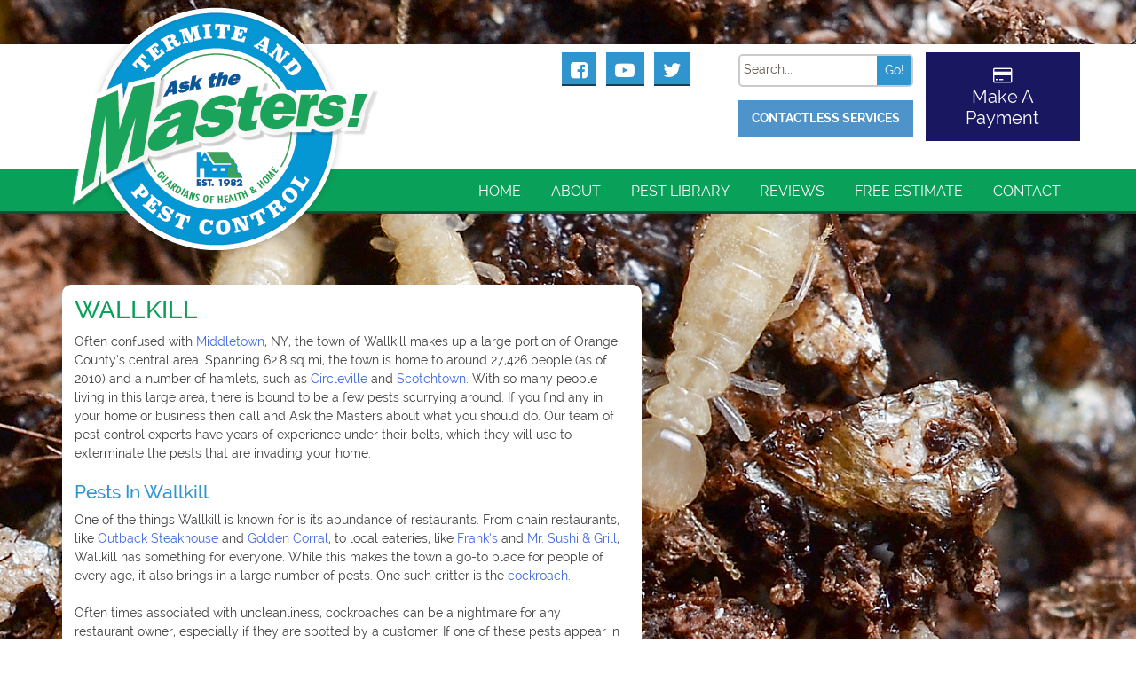

--- FILE ---
content_type: text/html; charset=UTF-8
request_url: https://masterspestcontrol.com/orange-county/wallkill/
body_size: 20014
content:
<!DOCTYPE html>
<html lang="en-US">
    <head><style>img.lazy{min-height:1px}</style><link href="https://masterspestcontrol.com/wp-content/plugins/w3-total-cache/pub/js/lazyload.min.js" as="script">
        <meta charset="UTF-8">
        <meta name="viewport" content="width=device-width, initial-scale=1">
        <link rel="profile" href="http://gmpg.org/xfn/11">
		<link rel="apple-touch-icon" sizes="180x180" href="/wp-content/uploads/2017/10/apple-touch-icon.png">
		<link rel="icon" type="image/png" sizes="32x32" href="/wp-content/uploads/2017/10/favicon-32x32.png">
		<link rel="icon" type="image/png" sizes="16x16" href="/wp-content/uploads/2017/10/favicon-16x16.png">
		<link rel="shortcut icon" href="/wp-content/uploads/2017/10/favicon.ico">
		<meta name="theme-color" content="#ffffff">
        <meta name='robots' content='index, follow, max-image-preview:large, max-snippet:-1, max-video-preview:-1' />

	<!-- This site is optimized with the Yoast SEO plugin v26.7 - https://yoast.com/wordpress/plugins/seo/ -->
	<title>Wallkill, Orange County, New York | Masters Pest Control</title>
	<meta name="description" content="Whether you own a home or business in Wallkill, Masters Pest Control is there to eliminate any pest that has invaded your space. Our team of trained experts are specially trained to deal with any type of pest, even the pesky cockroach." />
	<link rel="canonical" href="https://masterspestcontrol.com/orange-county/wallkill/" />
	<meta property="og:locale" content="en_US" />
	<meta property="og:type" content="article" />
	<meta property="og:title" content="Wallkill, Orange County, New York | Masters Pest Control" />
	<meta property="og:description" content="Whether you own a home or business in Wallkill, Masters Pest Control is there to eliminate any pest that has invaded your space. Our team of trained experts are specially trained to deal with any type of pest, even the pesky cockroach." />
	<meta property="og:url" content="https://masterspestcontrol.com/orange-county/wallkill/" />
	<meta property="og:site_name" content="Masters Pest Control" />
	<meta property="article:publisher" content="https://www.facebook.com/masterspestcontrol/" />
	<meta property="article:modified_time" content="2024-10-23T11:11:46+00:00" />
	<meta name="twitter:card" content="summary_large_image" />
	<meta name="twitter:site" content="@masters_pest" />
	<meta name="twitter:label1" content="Est. reading time" />
	<meta name="twitter:data1" content="2 minutes" />
	<script type="application/ld+json" class="yoast-schema-graph">{"@context":"https://schema.org","@graph":[{"@type":"WebPage","@id":"https://masterspestcontrol.com/orange-county/wallkill/","url":"https://masterspestcontrol.com/orange-county/wallkill/","name":"Wallkill, Orange County, New York | Masters Pest Control","isPartOf":{"@id":"https://masterspestcontrol.com/#website"},"datePublished":"2017-04-25T17:26:16+00:00","dateModified":"2024-10-23T11:11:46+00:00","description":"Whether you own a home or business in Wallkill, Masters Pest Control is there to eliminate any pest that has invaded your space. Our team of trained experts are specially trained to deal with any type of pest, even the pesky cockroach.","breadcrumb":{"@id":"https://masterspestcontrol.com/orange-county/wallkill/#breadcrumb"},"inLanguage":"en-US","potentialAction":[{"@type":"ReadAction","target":["https://masterspestcontrol.com/orange-county/wallkill/"]}]},{"@type":"BreadcrumbList","@id":"https://masterspestcontrol.com/orange-county/wallkill/#breadcrumb","itemListElement":[{"@type":"ListItem","position":1,"name":"Home","item":"https://masterspestcontrol.com/"},{"@type":"ListItem","position":2,"name":"Orange County","item":"https://masterspestcontrol.com/orange-county/"},{"@type":"ListItem","position":3,"name":"Wallkill"}]},{"@type":"WebSite","@id":"https://masterspestcontrol.com/#website","url":"https://masterspestcontrol.com/","name":"Masters Pest Control","description":"Guardians of Health and Home","publisher":{"@id":"https://masterspestcontrol.com/#organization"},"potentialAction":[{"@type":"SearchAction","target":{"@type":"EntryPoint","urlTemplate":"https://masterspestcontrol.com/?s={search_term_string}"},"query-input":{"@type":"PropertyValueSpecification","valueRequired":true,"valueName":"search_term_string"}}],"inLanguage":"en-US"},{"@type":"Organization","@id":"https://masterspestcontrol.com/#organization","name":"Masters Pest Control","url":"https://masterspestcontrol.com/","logo":{"@type":"ImageObject","inLanguage":"en-US","@id":"https://masterspestcontrol.com/#/schema/logo/image/","url":"https://masterspestcontrol.com/wp-content/uploads/2017/01/masters-pest-control-logo-1.png","contentUrl":"https://masterspestcontrol.com/wp-content/uploads/2017/01/masters-pest-control-logo-1.png","width":513,"height":133,"caption":"Masters Pest Control"},"image":{"@id":"https://masterspestcontrol.com/#/schema/logo/image/"},"sameAs":["https://www.facebook.com/masterspestcontrol/","https://x.com/masters_pest"]}]}</script>
	<!-- / Yoast SEO plugin. -->


<script type='application/javascript'  id='pys-version-script'>console.log('PixelYourSite Free version 11.1.5');</script>
<link rel='dns-prefetch' href='//challenges.cloudflare.com' />
<link rel='dns-prefetch' href='//fonts.googleapis.com' />
<link rel="alternate" type="application/rss+xml" title="Masters Pest Control &raquo; Feed" href="https://masterspestcontrol.com/feed/" />
<link rel="alternate" type="application/rss+xml" title="Masters Pest Control &raquo; Comments Feed" href="https://masterspestcontrol.com/comments/feed/" />
<link rel="alternate" title="oEmbed (JSON)" type="application/json+oembed" href="https://masterspestcontrol.com/wp-json/oembed/1.0/embed?url=https%3A%2F%2Fmasterspestcontrol.com%2Forange-county%2Fwallkill%2F" />
<link rel="alternate" title="oEmbed (XML)" type="text/xml+oembed" href="https://masterspestcontrol.com/wp-json/oembed/1.0/embed?url=https%3A%2F%2Fmasterspestcontrol.com%2Forange-county%2Fwallkill%2F&#038;format=xml" />
<style id='wp-img-auto-sizes-contain-inline-css'>
img:is([sizes=auto i],[sizes^="auto," i]){contain-intrinsic-size:3000px 1500px}
/*# sourceURL=wp-img-auto-sizes-contain-inline-css */
</style>
<link rel="stylesheet" href="https://masterspestcontrol.com/wp-content/cache/minify/820b7.css" media="all" />


<style id='wp-emoji-styles-inline-css'>

	img.wp-smiley, img.emoji {
		display: inline !important;
		border: none !important;
		box-shadow: none !important;
		height: 1em !important;
		width: 1em !important;
		margin: 0 0.07em !important;
		vertical-align: -0.1em !important;
		background: none !important;
		padding: 0 !important;
	}
/*# sourceURL=wp-emoji-styles-inline-css */
</style>
<style id='wp-block-library-inline-css'>
:root{--wp-block-synced-color:#7a00df;--wp-block-synced-color--rgb:122,0,223;--wp-bound-block-color:var(--wp-block-synced-color);--wp-editor-canvas-background:#ddd;--wp-admin-theme-color:#007cba;--wp-admin-theme-color--rgb:0,124,186;--wp-admin-theme-color-darker-10:#006ba1;--wp-admin-theme-color-darker-10--rgb:0,107,160.5;--wp-admin-theme-color-darker-20:#005a87;--wp-admin-theme-color-darker-20--rgb:0,90,135;--wp-admin-border-width-focus:2px}@media (min-resolution:192dpi){:root{--wp-admin-border-width-focus:1.5px}}.wp-element-button{cursor:pointer}:root .has-very-light-gray-background-color{background-color:#eee}:root .has-very-dark-gray-background-color{background-color:#313131}:root .has-very-light-gray-color{color:#eee}:root .has-very-dark-gray-color{color:#313131}:root .has-vivid-green-cyan-to-vivid-cyan-blue-gradient-background{background:linear-gradient(135deg,#00d084,#0693e3)}:root .has-purple-crush-gradient-background{background:linear-gradient(135deg,#34e2e4,#4721fb 50%,#ab1dfe)}:root .has-hazy-dawn-gradient-background{background:linear-gradient(135deg,#faaca8,#dad0ec)}:root .has-subdued-olive-gradient-background{background:linear-gradient(135deg,#fafae1,#67a671)}:root .has-atomic-cream-gradient-background{background:linear-gradient(135deg,#fdd79a,#004a59)}:root .has-nightshade-gradient-background{background:linear-gradient(135deg,#330968,#31cdcf)}:root .has-midnight-gradient-background{background:linear-gradient(135deg,#020381,#2874fc)}:root{--wp--preset--font-size--normal:16px;--wp--preset--font-size--huge:42px}.has-regular-font-size{font-size:1em}.has-larger-font-size{font-size:2.625em}.has-normal-font-size{font-size:var(--wp--preset--font-size--normal)}.has-huge-font-size{font-size:var(--wp--preset--font-size--huge)}.has-text-align-center{text-align:center}.has-text-align-left{text-align:left}.has-text-align-right{text-align:right}.has-fit-text{white-space:nowrap!important}#end-resizable-editor-section{display:none}.aligncenter{clear:both}.items-justified-left{justify-content:flex-start}.items-justified-center{justify-content:center}.items-justified-right{justify-content:flex-end}.items-justified-space-between{justify-content:space-between}.screen-reader-text{border:0;clip-path:inset(50%);height:1px;margin:-1px;overflow:hidden;padding:0;position:absolute;width:1px;word-wrap:normal!important}.screen-reader-text:focus{background-color:#ddd;clip-path:none;color:#444;display:block;font-size:1em;height:auto;left:5px;line-height:normal;padding:15px 23px 14px;text-decoration:none;top:5px;width:auto;z-index:100000}html :where(.has-border-color){border-style:solid}html :where([style*=border-top-color]){border-top-style:solid}html :where([style*=border-right-color]){border-right-style:solid}html :where([style*=border-bottom-color]){border-bottom-style:solid}html :where([style*=border-left-color]){border-left-style:solid}html :where([style*=border-width]){border-style:solid}html :where([style*=border-top-width]){border-top-style:solid}html :where([style*=border-right-width]){border-right-style:solid}html :where([style*=border-bottom-width]){border-bottom-style:solid}html :where([style*=border-left-width]){border-left-style:solid}html :where(img[class*=wp-image-]){height:auto;max-width:100%}:where(figure){margin:0 0 1em}html :where(.is-position-sticky){--wp-admin--admin-bar--position-offset:var(--wp-admin--admin-bar--height,0px)}@media screen and (max-width:600px){html :where(.is-position-sticky){--wp-admin--admin-bar--position-offset:0px}}

/*# sourceURL=wp-block-library-inline-css */
</style><style id='global-styles-inline-css'>
:root{--wp--preset--aspect-ratio--square: 1;--wp--preset--aspect-ratio--4-3: 4/3;--wp--preset--aspect-ratio--3-4: 3/4;--wp--preset--aspect-ratio--3-2: 3/2;--wp--preset--aspect-ratio--2-3: 2/3;--wp--preset--aspect-ratio--16-9: 16/9;--wp--preset--aspect-ratio--9-16: 9/16;--wp--preset--color--black: #000000;--wp--preset--color--cyan-bluish-gray: #abb8c3;--wp--preset--color--white: #ffffff;--wp--preset--color--pale-pink: #f78da7;--wp--preset--color--vivid-red: #cf2e2e;--wp--preset--color--luminous-vivid-orange: #ff6900;--wp--preset--color--luminous-vivid-amber: #fcb900;--wp--preset--color--light-green-cyan: #7bdcb5;--wp--preset--color--vivid-green-cyan: #00d084;--wp--preset--color--pale-cyan-blue: #8ed1fc;--wp--preset--color--vivid-cyan-blue: #0693e3;--wp--preset--color--vivid-purple: #9b51e0;--wp--preset--gradient--vivid-cyan-blue-to-vivid-purple: linear-gradient(135deg,rgb(6,147,227) 0%,rgb(155,81,224) 100%);--wp--preset--gradient--light-green-cyan-to-vivid-green-cyan: linear-gradient(135deg,rgb(122,220,180) 0%,rgb(0,208,130) 100%);--wp--preset--gradient--luminous-vivid-amber-to-luminous-vivid-orange: linear-gradient(135deg,rgb(252,185,0) 0%,rgb(255,105,0) 100%);--wp--preset--gradient--luminous-vivid-orange-to-vivid-red: linear-gradient(135deg,rgb(255,105,0) 0%,rgb(207,46,46) 100%);--wp--preset--gradient--very-light-gray-to-cyan-bluish-gray: linear-gradient(135deg,rgb(238,238,238) 0%,rgb(169,184,195) 100%);--wp--preset--gradient--cool-to-warm-spectrum: linear-gradient(135deg,rgb(74,234,220) 0%,rgb(151,120,209) 20%,rgb(207,42,186) 40%,rgb(238,44,130) 60%,rgb(251,105,98) 80%,rgb(254,248,76) 100%);--wp--preset--gradient--blush-light-purple: linear-gradient(135deg,rgb(255,206,236) 0%,rgb(152,150,240) 100%);--wp--preset--gradient--blush-bordeaux: linear-gradient(135deg,rgb(254,205,165) 0%,rgb(254,45,45) 50%,rgb(107,0,62) 100%);--wp--preset--gradient--luminous-dusk: linear-gradient(135deg,rgb(255,203,112) 0%,rgb(199,81,192) 50%,rgb(65,88,208) 100%);--wp--preset--gradient--pale-ocean: linear-gradient(135deg,rgb(255,245,203) 0%,rgb(182,227,212) 50%,rgb(51,167,181) 100%);--wp--preset--gradient--electric-grass: linear-gradient(135deg,rgb(202,248,128) 0%,rgb(113,206,126) 100%);--wp--preset--gradient--midnight: linear-gradient(135deg,rgb(2,3,129) 0%,rgb(40,116,252) 100%);--wp--preset--font-size--small: 13px;--wp--preset--font-size--medium: 20px;--wp--preset--font-size--large: 36px;--wp--preset--font-size--x-large: 42px;--wp--preset--spacing--20: 0.44rem;--wp--preset--spacing--30: 0.67rem;--wp--preset--spacing--40: 1rem;--wp--preset--spacing--50: 1.5rem;--wp--preset--spacing--60: 2.25rem;--wp--preset--spacing--70: 3.38rem;--wp--preset--spacing--80: 5.06rem;--wp--preset--shadow--natural: 6px 6px 9px rgba(0, 0, 0, 0.2);--wp--preset--shadow--deep: 12px 12px 50px rgba(0, 0, 0, 0.4);--wp--preset--shadow--sharp: 6px 6px 0px rgba(0, 0, 0, 0.2);--wp--preset--shadow--outlined: 6px 6px 0px -3px rgb(255, 255, 255), 6px 6px rgb(0, 0, 0);--wp--preset--shadow--crisp: 6px 6px 0px rgb(0, 0, 0);}:where(.is-layout-flex){gap: 0.5em;}:where(.is-layout-grid){gap: 0.5em;}body .is-layout-flex{display: flex;}.is-layout-flex{flex-wrap: wrap;align-items: center;}.is-layout-flex > :is(*, div){margin: 0;}body .is-layout-grid{display: grid;}.is-layout-grid > :is(*, div){margin: 0;}:where(.wp-block-columns.is-layout-flex){gap: 2em;}:where(.wp-block-columns.is-layout-grid){gap: 2em;}:where(.wp-block-post-template.is-layout-flex){gap: 1.25em;}:where(.wp-block-post-template.is-layout-grid){gap: 1.25em;}.has-black-color{color: var(--wp--preset--color--black) !important;}.has-cyan-bluish-gray-color{color: var(--wp--preset--color--cyan-bluish-gray) !important;}.has-white-color{color: var(--wp--preset--color--white) !important;}.has-pale-pink-color{color: var(--wp--preset--color--pale-pink) !important;}.has-vivid-red-color{color: var(--wp--preset--color--vivid-red) !important;}.has-luminous-vivid-orange-color{color: var(--wp--preset--color--luminous-vivid-orange) !important;}.has-luminous-vivid-amber-color{color: var(--wp--preset--color--luminous-vivid-amber) !important;}.has-light-green-cyan-color{color: var(--wp--preset--color--light-green-cyan) !important;}.has-vivid-green-cyan-color{color: var(--wp--preset--color--vivid-green-cyan) !important;}.has-pale-cyan-blue-color{color: var(--wp--preset--color--pale-cyan-blue) !important;}.has-vivid-cyan-blue-color{color: var(--wp--preset--color--vivid-cyan-blue) !important;}.has-vivid-purple-color{color: var(--wp--preset--color--vivid-purple) !important;}.has-black-background-color{background-color: var(--wp--preset--color--black) !important;}.has-cyan-bluish-gray-background-color{background-color: var(--wp--preset--color--cyan-bluish-gray) !important;}.has-white-background-color{background-color: var(--wp--preset--color--white) !important;}.has-pale-pink-background-color{background-color: var(--wp--preset--color--pale-pink) !important;}.has-vivid-red-background-color{background-color: var(--wp--preset--color--vivid-red) !important;}.has-luminous-vivid-orange-background-color{background-color: var(--wp--preset--color--luminous-vivid-orange) !important;}.has-luminous-vivid-amber-background-color{background-color: var(--wp--preset--color--luminous-vivid-amber) !important;}.has-light-green-cyan-background-color{background-color: var(--wp--preset--color--light-green-cyan) !important;}.has-vivid-green-cyan-background-color{background-color: var(--wp--preset--color--vivid-green-cyan) !important;}.has-pale-cyan-blue-background-color{background-color: var(--wp--preset--color--pale-cyan-blue) !important;}.has-vivid-cyan-blue-background-color{background-color: var(--wp--preset--color--vivid-cyan-blue) !important;}.has-vivid-purple-background-color{background-color: var(--wp--preset--color--vivid-purple) !important;}.has-black-border-color{border-color: var(--wp--preset--color--black) !important;}.has-cyan-bluish-gray-border-color{border-color: var(--wp--preset--color--cyan-bluish-gray) !important;}.has-white-border-color{border-color: var(--wp--preset--color--white) !important;}.has-pale-pink-border-color{border-color: var(--wp--preset--color--pale-pink) !important;}.has-vivid-red-border-color{border-color: var(--wp--preset--color--vivid-red) !important;}.has-luminous-vivid-orange-border-color{border-color: var(--wp--preset--color--luminous-vivid-orange) !important;}.has-luminous-vivid-amber-border-color{border-color: var(--wp--preset--color--luminous-vivid-amber) !important;}.has-light-green-cyan-border-color{border-color: var(--wp--preset--color--light-green-cyan) !important;}.has-vivid-green-cyan-border-color{border-color: var(--wp--preset--color--vivid-green-cyan) !important;}.has-pale-cyan-blue-border-color{border-color: var(--wp--preset--color--pale-cyan-blue) !important;}.has-vivid-cyan-blue-border-color{border-color: var(--wp--preset--color--vivid-cyan-blue) !important;}.has-vivid-purple-border-color{border-color: var(--wp--preset--color--vivid-purple) !important;}.has-vivid-cyan-blue-to-vivid-purple-gradient-background{background: var(--wp--preset--gradient--vivid-cyan-blue-to-vivid-purple) !important;}.has-light-green-cyan-to-vivid-green-cyan-gradient-background{background: var(--wp--preset--gradient--light-green-cyan-to-vivid-green-cyan) !important;}.has-luminous-vivid-amber-to-luminous-vivid-orange-gradient-background{background: var(--wp--preset--gradient--luminous-vivid-amber-to-luminous-vivid-orange) !important;}.has-luminous-vivid-orange-to-vivid-red-gradient-background{background: var(--wp--preset--gradient--luminous-vivid-orange-to-vivid-red) !important;}.has-very-light-gray-to-cyan-bluish-gray-gradient-background{background: var(--wp--preset--gradient--very-light-gray-to-cyan-bluish-gray) !important;}.has-cool-to-warm-spectrum-gradient-background{background: var(--wp--preset--gradient--cool-to-warm-spectrum) !important;}.has-blush-light-purple-gradient-background{background: var(--wp--preset--gradient--blush-light-purple) !important;}.has-blush-bordeaux-gradient-background{background: var(--wp--preset--gradient--blush-bordeaux) !important;}.has-luminous-dusk-gradient-background{background: var(--wp--preset--gradient--luminous-dusk) !important;}.has-pale-ocean-gradient-background{background: var(--wp--preset--gradient--pale-ocean) !important;}.has-electric-grass-gradient-background{background: var(--wp--preset--gradient--electric-grass) !important;}.has-midnight-gradient-background{background: var(--wp--preset--gradient--midnight) !important;}.has-small-font-size{font-size: var(--wp--preset--font-size--small) !important;}.has-medium-font-size{font-size: var(--wp--preset--font-size--medium) !important;}.has-large-font-size{font-size: var(--wp--preset--font-size--large) !important;}.has-x-large-font-size{font-size: var(--wp--preset--font-size--x-large) !important;}
/*# sourceURL=global-styles-inline-css */
</style>

<style id='classic-theme-styles-inline-css'>
/*! This file is auto-generated */
.wp-block-button__link{color:#fff;background-color:#32373c;border-radius:9999px;box-shadow:none;text-decoration:none;padding:calc(.667em + 2px) calc(1.333em + 2px);font-size:1.125em}.wp-block-file__button{background:#32373c;color:#fff;text-decoration:none}
/*# sourceURL=/wp-includes/css/classic-themes.min.css */
</style>
<link rel="stylesheet" href="https://masterspestcontrol.com/wp-content/cache/minify/4c431.css" media="all" />

<style id='contact-form-7-inline-css'>
.wpcf7 .wpcf7-recaptcha iframe {margin-bottom: 0;}.wpcf7 .wpcf7-recaptcha[data-align="center"] > div {margin: 0 auto;}.wpcf7 .wpcf7-recaptcha[data-align="right"] > div {margin: 0 0 0 auto;}
/*# sourceURL=contact-form-7-inline-css */
</style>
<link rel="stylesheet" href="https://masterspestcontrol.com/wp-content/cache/minify/71c47.css" media="all" />











<link rel='stylesheet' id='OpenSans-css' href='https://fonts.googleapis.com/css?family=Open+Sans%3A400italic%2C700italic%2C400%2C700&#038;ver=2.3.1' media='all' />
<script id="jquery-core-js-extra">
/* <![CDATA[ */
var pysFacebookRest = {"restApiUrl":"https://masterspestcontrol.com/wp-json/pys-facebook/v1/event","debug":""};
//# sourceURL=jquery-core-js-extra
/* ]]> */
</script>
<script src="https://masterspestcontrol.com/wp-includes/js/jquery/jquery.min.js?ver=3.7.1" id="jquery-core-js"></script>
<script src="https://masterspestcontrol.com/wp-includes/js/jquery/jquery-migrate.min.js?ver=3.4.1" id="jquery-migrate-js"></script>
<script src="https://masterspestcontrol.com/wp-content/plugins/fluid-responsive-slideshow/js/frs.js?ver=2.3.1" id="fluid-responsive-slideshow-js"></script>
<script src="https://masterspestcontrol.com/wp-content/plugins/fluid-responsive-slideshow/js/jquery.touchSwipe.min.js?ver=6.9" id="touchSwipe_js-js"></script>
<script src="https://masterspestcontrol.com/wp-content/plugins/fluid-responsive-slideshow/js/imagesloaded.min.js?ver=2.3.1" id="images-loaded-js"></script>
<script src="https://masterspestcontrol.com/wp-content/plugins/wp-video-lightbox/js/jquery.prettyPhoto.js?ver=3.1.6" id="jquery.prettyphoto-js"></script>
<script id="video-lightbox-js-extra">
/* <![CDATA[ */
var vlpp_vars = {"prettyPhoto_rel":"wp-video-lightbox","animation_speed":"fast","slideshow":"5000","autoplay_slideshow":"false","opacity":"0.80","show_title":"true","allow_resize":"true","allow_expand":"true","default_width":"640","default_height":"480","counter_separator_label":"/","theme":"pp_default","horizontal_padding":"20","hideflash":"false","wmode":"opaque","autoplay":"false","modal":"false","deeplinking":"false","overlay_gallery":"true","overlay_gallery_max":"30","keyboard_shortcuts":"true","ie6_fallback":"true"};
//# sourceURL=video-lightbox-js-extra
/* ]]> */
</script>
<script src="https://masterspestcontrol.com/wp-content/plugins/wp-video-lightbox/js/video-lightbox.js?ver=3.1.6" id="video-lightbox-js"></script>
<script id="plyr-js-js-extra">
/* <![CDATA[ */
var easy_video_player = {"plyr_iconUrl":"https://masterspestcontrol.com/wp-content/plugins/easy-video-player/lib/plyr.svg","plyr_blankVideo":"https://masterspestcontrol.com/wp-content/plugins/easy-video-player/lib/blank.mp4"};
//# sourceURL=plyr-js-js-extra
/* ]]> */
</script>
<script src="https://masterspestcontrol.com/wp-content/plugins/easy-video-player/lib/plyr.js?ver=6.9" id="plyr-js-js"></script>
<script src="https://masterspestcontrol.com/wp-content/plugins/pixelyoursite/dist/scripts/jquery.bind-first-0.2.3.min.js?ver=0.2.3" id="jquery-bind-first-js"></script>
<script src="https://masterspestcontrol.com/wp-content/plugins/pixelyoursite/dist/scripts/js.cookie-2.1.3.min.js?ver=2.1.3" id="js-cookie-pys-js"></script>
<script src="https://masterspestcontrol.com/wp-content/plugins/pixelyoursite/dist/scripts/tld.min.js?ver=2.3.1" id="js-tld-js"></script>
<script id="pys-js-extra">
/* <![CDATA[ */
var pysOptions = {"staticEvents":{"facebook":{"init_event":[{"delay":0,"type":"static","ajaxFire":false,"name":"PageView","pixelIds":["1494340500672175"],"eventID":"e88d64fe-d9de-4085-a102-e12802f51c45","params":{"page_title":"Wallkill","post_type":"page","post_id":465,"plugin":"PixelYourSite","user_role":"guest","event_url":"masterspestcontrol.com/orange-county/wallkill/"},"e_id":"init_event","ids":[],"hasTimeWindow":false,"timeWindow":0,"woo_order":"","edd_order":""}]}},"dynamicEvents":[],"triggerEvents":[],"triggerEventTypes":[],"facebook":{"pixelIds":["1494340500672175"],"advancedMatching":{"external_id":"aaabdcceeaafeaeddcbab"},"advancedMatchingEnabled":true,"removeMetadata":false,"wooVariableAsSimple":false,"serverApiEnabled":true,"wooCRSendFromServer":false,"send_external_id":null,"enabled_medical":false,"do_not_track_medical_param":["event_url","post_title","page_title","landing_page","content_name","categories","category_name","tags"],"meta_ldu":false},"debug":"","siteUrl":"https://masterspestcontrol.com","ajaxUrl":"https://masterspestcontrol.com/wp-admin/admin-ajax.php","ajax_event":"058dd8d56e","enable_remove_download_url_param":"1","cookie_duration":"7","last_visit_duration":"60","enable_success_send_form":"","ajaxForServerEvent":"1","ajaxForServerStaticEvent":"1","useSendBeacon":"1","send_external_id":"1","external_id_expire":"180","track_cookie_for_subdomains":"1","google_consent_mode":"1","gdpr":{"ajax_enabled":false,"all_disabled_by_api":false,"facebook_disabled_by_api":false,"analytics_disabled_by_api":false,"google_ads_disabled_by_api":false,"pinterest_disabled_by_api":false,"bing_disabled_by_api":false,"reddit_disabled_by_api":false,"externalID_disabled_by_api":false,"facebook_prior_consent_enabled":true,"analytics_prior_consent_enabled":true,"google_ads_prior_consent_enabled":null,"pinterest_prior_consent_enabled":true,"bing_prior_consent_enabled":true,"cookiebot_integration_enabled":false,"cookiebot_facebook_consent_category":"marketing","cookiebot_analytics_consent_category":"statistics","cookiebot_tiktok_consent_category":"marketing","cookiebot_google_ads_consent_category":"marketing","cookiebot_pinterest_consent_category":"marketing","cookiebot_bing_consent_category":"marketing","consent_magic_integration_enabled":false,"real_cookie_banner_integration_enabled":false,"cookie_notice_integration_enabled":false,"cookie_law_info_integration_enabled":false,"analytics_storage":{"enabled":true,"value":"granted","filter":false},"ad_storage":{"enabled":true,"value":"granted","filter":false},"ad_user_data":{"enabled":true,"value":"granted","filter":false},"ad_personalization":{"enabled":true,"value":"granted","filter":false}},"cookie":{"disabled_all_cookie":false,"disabled_start_session_cookie":false,"disabled_advanced_form_data_cookie":false,"disabled_landing_page_cookie":false,"disabled_first_visit_cookie":false,"disabled_trafficsource_cookie":false,"disabled_utmTerms_cookie":false,"disabled_utmId_cookie":false},"tracking_analytics":{"TrafficSource":"direct","TrafficLanding":"undefined","TrafficUtms":[],"TrafficUtmsId":[]},"GATags":{"ga_datalayer_type":"default","ga_datalayer_name":"dataLayerPYS"},"woo":{"enabled":false},"edd":{"enabled":false},"cache_bypass":"1768724243"};
//# sourceURL=pys-js-extra
/* ]]> */
</script>
<script src="https://masterspestcontrol.com/wp-content/plugins/pixelyoursite/dist/scripts/public.js?ver=11.1.5" id="pys-js"></script>
<link rel="https://api.w.org/" href="https://masterspestcontrol.com/wp-json/" /><link rel="alternate" title="JSON" type="application/json" href="https://masterspestcontrol.com/wp-json/wp/v2/pages/465" /><link rel="EditURI" type="application/rsd+xml" title="RSD" href="https://masterspestcontrol.com/xmlrpc.php?rsd" />
<meta name="generator" content="WordPress 6.9" />
<link rel='shortlink' href='https://masterspestcontrol.com/?p=465' />
<script>
(function(url){
	if(/(?:Chrome\/26\.0\.1410\.63 Safari\/537\.31|WordfenceTestMonBot)/.test(navigator.userAgent)){ return; }
	var addEvent = function(evt, handler) {
		if (window.addEventListener) {
			document.addEventListener(evt, handler, false);
		} else if (window.attachEvent) {
			document.attachEvent('on' + evt, handler);
		}
	};
	var removeEvent = function(evt, handler) {
		if (window.removeEventListener) {
			document.removeEventListener(evt, handler, false);
		} else if (window.detachEvent) {
			document.detachEvent('on' + evt, handler);
		}
	};
	var evts = 'contextmenu dblclick drag dragend dragenter dragleave dragover dragstart drop keydown keypress keyup mousedown mousemove mouseout mouseover mouseup mousewheel scroll'.split(' ');
	var logHuman = function() {
		if (window.wfLogHumanRan) { return; }
		window.wfLogHumanRan = true;
		var wfscr = document.createElement('script');
		wfscr.type = 'text/javascript';
		wfscr.async = true;
		wfscr.src = url + '&r=' + Math.random();
		(document.getElementsByTagName('head')[0]||document.getElementsByTagName('body')[0]).appendChild(wfscr);
		for (var i = 0; i < evts.length; i++) {
			removeEvent(evts[i], logHuman);
		}
	};
	for (var i = 0; i < evts.length; i++) {
		addEvent(evts[i], logHuman);
	}
})('//masterspestcontrol.com/?wordfence_lh=1&hid=81122CCC181B99C8193952CF1A03CABA');
</script><script>
            WP_VIDEO_LIGHTBOX_VERSION="1.9.12";
            WP_VID_LIGHTBOX_URL="https://masterspestcontrol.com/wp-content/plugins/wp-video-lightbox";
                        function wpvl_paramReplace(name, string, value) {
                // Find the param with regex
                // Grab the first character in the returned string (should be ? or &)
                // Replace our href string with our new value, passing on the name and delimeter

                var re = new RegExp("[\?&]" + name + "=([^&#]*)");
                var matches = re.exec(string);
                var newString;

                if (matches === null) {
                    // if there are no params, append the parameter
                    newString = string + '?' + name + '=' + value;
                } else {
                    var delimeter = matches[0].charAt(0);
                    newString = string.replace(re, delimeter + name + "=" + value);
                }
                return newString;
            }
            </script>	<style>
			.site-title,
		.site-description {
			position: absolute;
			clip: rect(1px, 1px, 1px, 1px);
		}
		</style>
	<link rel="icon" href="https://masterspestcontrol.com/wp-content/uploads/2017/10/cropped-apple-touch-icon-1-32x32.png" sizes="32x32" />
<link rel="icon" href="https://masterspestcontrol.com/wp-content/uploads/2017/10/cropped-apple-touch-icon-1-192x192.png" sizes="192x192" />
<link rel="apple-touch-icon" href="https://masterspestcontrol.com/wp-content/uploads/2017/10/cropped-apple-touch-icon-1-180x180.png" />
<meta name="msapplication-TileImage" content="https://masterspestcontrol.com/wp-content/uploads/2017/10/cropped-apple-touch-icon-1-270x270.png" />
		
		<!-- Google Tag Manager -->
		<script>(function(w,d,s,l,i){w[l]=w[l]||[];w[l].push({'gtm.start':
		new Date().getTime(),event:'gtm.js'});var f=d.getElementsByTagName(s)[0],
		j=d.createElement(s),dl=l!='dataLayer'?'&l='+l:'';j.async=true;j.src=
		'https://www.googletagmanager.com/gtm.js?id='+i+dl;f.parentNode.insertBefore(j,f);
		})(window,document,'script','dataLayer','GTM-MGGDQ2X2');</script>
		<!-- End Google Tag Manager -->
		

		<!-- Global site tag (gtag.js) - Google Ads: 749444683 -->
		<script async src="https://www.googletagmanager.com/gtag/js?id=AW-749444683"></script>
		<script>
		window.dataLayer = window.dataLayer || [];
		function gtag(){dataLayer.push(arguments);}
		gtag('js', new Date());

		gtag('config', 'AW-749444683');
		</script>

		<!-- Hotjar Tracking Code for https://masterspestcontrol.com -->
		<script>
			(function(h,o,t,j,a,r){
				h.hj=h.hj||function(){(h.hj.q=h.hj.q||[]).push(arguments)};
				h._hjSettings={hjid:989800,hjsv:6};
				a=o.getElementsByTagName('head')[0];
				r=o.createElement('script');r.async=1;
				r.src=t+h._hjSettings.hjid+j+h._hjSettings.hjsv;
				a.appendChild(r);
			})(window,document,'https://static.hotjar.com/c/hotjar-','.js?sv=');
		</script>

		<!-- Nextdoor Pixel Code -->
		<script>
			!function(e,n){var t,p;e.ndp||((t=e.ndp=function(){
			t.handleRequest?t.handleRequest.apply(t,arguments):t.queue.push(arguments)
			}).queue=[],t.v=1,(p=n.createElement(e="script")).async=!0,
			p.src="https://ads.nextdoor.com/public/pixel/ndp.js?id=e53b49f4-5fdd-451f-a118-c58e32fd44f9",
			(n=n.getElementsByTagName(e)[0]).parentNode.insertBefore(p,n))
			}(window,document);

			ndp('init','e53b49f4-5fdd-451f-a118-c58e32fd44f9', {});
			ndp('track','PAGE_VIEW');
		</script>
		<noscript>
			<img class="lazy" height="1" width="1" style="display:none"
			src="data:image/svg+xml,%3Csvg%20xmlns='http://www.w3.org/2000/svg'%20viewBox='0%200%201%201'%3E%3C/svg%3E" data-src="https://flask.nextdoor.com/pixel?pid=e53b49f4-5fdd-451f-a118-c58e32fd44f9&ev=PAGE_VIEW&noscript=1"/>
		</noscript>
		<!-- End Nextdoor Pixel Code -->

		<script>
		document.addEventListener('wpcf7mailsent', function(event) {
		gtag('event', 'generate_lead', {
			event_category: 'Contact Form',
			event_label: event.detail.contactFormId, // optional: shows which form
			value: 1
		});
		});
		</script>

    </head>

    <body class="wp-singular page-template page-template-page-service-area page-template-page-service-area-php page page-id-465 page-child parent-pageid-441 wp-custom-logo wp-theme-masterspestcontrol group-blog">
		<!-- Google Tag Manager (noscript) -->
		<noscript><iframe src="https://www.googletagmanager.com/ns.html?id=GTM-MGGDQ2X2"
		height="0" width="0" style="display:none;visibility:hidden"></iframe></noscript>
		<!-- End Google Tag Manager (noscript) -->
        <div id="top"></div>
        <div id="page" class="site">
            <a class="skip-link screen-reader-text" href="#content">Skip to content</a>
            <header id="masthead" class="site-header"> <!-- Removed role="banner" from this line as it was not necessary and flagged a warning -->
                <div class="site-branding">
                    <div class="container">
                        <div class="wrap" style="background-color: transparent;" itemscope itemtype="http://schema.org/Organization">
                            <a href="https://masterspestcontrol.com/" class="custom-logo-link" rel="home" itemprop="url" aria-label="Click to return to the home page">
                                                                	<img width="513" height="133" src="data:image/svg+xml,%3Csvg%20xmlns='http://www.w3.org/2000/svg'%20viewBox='0%200%20513%20133'%3E%3C/svg%3E" data-src="/wp-content/uploads/2018/07/header-logo.png" class="custom-logo lazy" alt="Masters Termite &amp; Pest Control, Guardians of Health and Home" itemprop="logo" style=" margin-top: -70px; margin-bottom: -120px;" id="head-logo" >                             </a>
                            <!-- add new top phone number for mobile -->
                                
                            <div id="secondary-ask-the-masters">
                                <div class="phone-number">Call: <a href="tel:18775469575" onclick="ga('send', 'event', 'Links', 'Phone Number Click', 'Phone Number Click');">877-546-9575</a></div>
                            </div>
                        </div>

                        <style>												
							/* header-search-container-updates 12/23 */
							@media (min-width: 1200px)  {
								.header-search-container {
									width: 55%!important;
								}
								.site-branding {
									height: 140px;
								}	
								.main-navigation {
									top: -40px;
								}		
														
								.payment-button-update {
									display:grid;
									grid-template-columns:70% auto;
									align-items:stretch;
									grid-gap:1rem;
									top:-5px;
								}
														
								.search-portion {
									display:grid;
									grid-template-columns:45% auto;
									grid-gap:0.5rem;
									justify-content:end;
									align-items:start;
								}

								.mobile-search {
									display:none;
								}
								
								.col-social-buttons {
									display: flex;
									justify-content: end;
								}
								
								.payment-portion {
									display:flex;
									justify-content:center;
									align-items:center;
									height:100%;
									background-color:#191760;
									flex-direction:column;
									padding:1rem;
								}	
								.payment-portion * {
									color:#FFF!important;
									font-size:20px;
									line-height:1.2;
								}							

								.contactless-btn {
									color:#FFF!important;
									background-color:#4E94CA;
									padding:10px 15px;
									text-transform:uppercase;
									font-size:14px;
									font-weight:bold;
								}	

								.contactless-btn span {
									color:inherit;		
								}
							}
							
							@media(max-width:1199px){
								.header-search-container {
									top:-11px;
								}
							}	
							
							@media(max-width:767px) {
								.payment-button-update {
									display:flex;
									flex-direction:row-reverse;
									justify-content:center;
									align-items:stretch;
									max-width:75%;
									margin:auto;
								}
								.payment-button-update>* {
									min-width:50%;
									-webkit-box-shadow: 0px 3px 2px 0px rgba(0,0,0,0.75);
									-moz-box-shadow: 0px 3px 2px 0px rgba(0,0,0,0.75);
									box-shadow: 0px 3px 2px 0px rgba(0,0,0,0.75);
								}
								.search-portion>*:not(.contactless-btn) {
									display:none;
								}
								.search-portion {
									grid-template-columns:1fr;
									align-items:stretch;			
								}
								.contactless-btn {
									display:flex;
									align-items:center;
									justify-content:center;
								}
								.mobile-search {
									display:block;
								}
							}
						</style>
						
						<div class="mobile-search" id="search-bar" ><form method="get" id="searchform" action="https://masterspestcontrol.com/">
<div id="searchform-wrapper"><label for="s" class="screen-reader-text">Search</label>    
<input type="text" value="" name="s" id="s"  placeholder="Search..." /><input type="submit" id="searchsubmit" value="Go!"/><br />
</div>
</form></div>
						<div class="header-search-container payment-button-update">
							<div class="search-portion">
								<div class="col-social-buttons">
                                	<a href="https://www.facebook.com/masterspestcontrol" target="_blank" aria-label="Masters Pest Control Facebook Page"><i class="fa fa-facebook-square"></i></a>
                                	<a href="http://www.youtube.com/user/masterspestcontrol/videos" target="_blank" aria-label="Masters Pest Control Youtube Page"><i class="fa fa-youtube-play"></i></a>
                                	<a href="https://twitter.com/masters_pest" target="_blank"  aria-label="Masters Pest Control Twitter Page"><i class="fa fa-twitter"></i></a>
                            	</div>
								<div class="col-search" id="search-bar" ><form method="get" id="searchform" action="https://masterspestcontrol.com/">
<div id="searchform-wrapper"><label for="s" class="screen-reader-text">Search</label>    
<input type="text" value="" name="s" id="s"  placeholder="Search..." /><input type="submit" id="searchsubmit" value="Go!"/><br />
</div>
</form></div>
								<div class="empty"></div>
								<a href="/contactless-services/" class="contactless-btn"><span>Contactless Services</span></a>
							</div>
									
							<div class="payment-portion">
								<i class="fa fa-credit-card"></i>
								<a href="https://mpc.pestconnect.com" target="blank" class="">Make A<br/> Payment</a>
							</div>                            
                        </div>
                    </div>
                </div><!-- .site-branding -->

                <nav id="site-navigation" class="main-navigation"><!-- removed role="havigation" as it is not needed in a nav item -->
                    <div class="header-social-buttons hidden-sm">
                        <a href="https://www.facebook.com/masterspestcontrol" target="_blank"><span class="visible-xs-inline">Follow on Facebook </span><i class="fa fa-facebook-square"></i></a>
                    </div>

                    <button class="menu-toggle" aria-controls="primary-menu" aria-expanded="false">Menu</button>
                    <div class="container">
                        <ul id="primary-menu" class="nav navbar-nav"><li itemscope="itemscope" itemtype="https://www.schema.org/SiteNavigationElement" id="menu-item-36" class="menu-item menu-item-type-post_type menu-item-object-page menu-item-home menu-item-36 nav-item"><a title="Home" href="https://masterspestcontrol.com/" class="nav-link">Home</a></li>
<li itemscope="itemscope" itemtype="https://www.schema.org/SiteNavigationElement" id="menu-item-37" class="menu-item menu-item-type-post_type menu-item-object-page menu-item-has-children dropdown menu-item-37 nav-item"><a title="About" href="#" data-toggle="dropdown" aria-haspopup="true" aria-expanded="false" class="dropdown-toggle nav-link" id="menu-item-dropdown-37">About</a>
<ul class="dropdown-menu" aria-labelledby="menu-item-dropdown-37">
	<li itemscope="itemscope" itemtype="https://www.schema.org/SiteNavigationElement" id="menu-item-1324" class="menu-item menu-item-type-post_type menu-item-object-page menu-item-1324 nav-item"><a title="Services" href="https://masterspestcontrol.com/services/" class="dropdown-item">Services</a></li>
	<li itemscope="itemscope" itemtype="https://www.schema.org/SiteNavigationElement" id="menu-item-136" class="menu-item menu-item-type-post_type menu-item-object-page menu-item-136 nav-item"><a title="Meet the Company" href="https://masterspestcontrol.com/meet-company/" class="dropdown-item">Meet the Company</a></li>
	<li itemscope="itemscope" itemtype="https://www.schema.org/SiteNavigationElement" id="menu-item-135" class="menu-item menu-item-type-post_type menu-item-object-page menu-item-135 nav-item"><a title="Service Area" href="https://masterspestcontrol.com/service-area/" class="dropdown-item">Service Area</a></li>
	<li itemscope="itemscope" itemtype="https://www.schema.org/SiteNavigationElement" id="menu-item-1030" class="menu-item menu-item-type-taxonomy menu-item-object-category menu-item-1030 nav-item"><a title="Press" href="https://masterspestcontrol.com/category/press/" class="dropdown-item">Press</a></li>
	<li itemscope="itemscope" itemtype="https://www.schema.org/SiteNavigationElement" id="menu-item-1323" class="menu-item menu-item-type-post_type menu-item-object-page menu-item-1323 nav-item"><a title="FAQ" href="https://masterspestcontrol.com/frequently-asked-questions/" class="dropdown-item">FAQ</a></li>
	<li itemscope="itemscope" itemtype="https://www.schema.org/SiteNavigationElement" id="menu-item-1271" class="menu-item menu-item-type-taxonomy menu-item-object-category menu-item-1271 nav-item"><a title="Blog" href="https://masterspestcontrol.com/category/blog/" class="dropdown-item">Blog</a></li>
</ul>
</li>
<li itemscope="itemscope" itemtype="https://www.schema.org/SiteNavigationElement" id="menu-item-162" class="menu-item menu-item-type-post_type menu-item-object-page menu-item-162 nav-item"><a title="Pest Library" href="https://masterspestcontrol.com/services/pest-library/" class="nav-link">Pest Library</a></li>
<li itemscope="itemscope" itemtype="https://www.schema.org/SiteNavigationElement" id="menu-item-55" class="menu-item menu-item-type-post_type menu-item-object-page menu-item-has-children dropdown menu-item-55 nav-item"><a title="Reviews" href="#" data-toggle="dropdown" aria-haspopup="true" aria-expanded="false" class="dropdown-toggle nav-link" id="menu-item-dropdown-55">Reviews</a>
<ul class="dropdown-menu" aria-labelledby="menu-item-dropdown-55">
	<li itemscope="itemscope" itemtype="https://www.schema.org/SiteNavigationElement" id="menu-item-141" class="menu-item menu-item-type-post_type menu-item-object-page menu-item-141 nav-item"><a title="Testimonials" href="https://masterspestcontrol.com/reviews/testimonials/" class="dropdown-item">Testimonials</a></li>
	<li itemscope="itemscope" itemtype="https://www.schema.org/SiteNavigationElement" id="menu-item-1029" class="menu-item menu-item-type-custom menu-item-object-custom menu-item-1029 nav-item"><a title="Review On Angie&#039;s List" href="https://www.angi.com/companylist/us/ny/port-jervis/masters-termite-and-pest-control-reviews-4098716.htm" class="dropdown-item">Review On Angie&#039;s List</a></li>
</ul>
</li>
<li itemscope="itemscope" itemtype="https://www.schema.org/SiteNavigationElement" id="menu-item-143" class="menu-item menu-item-type-post_type menu-item-object-page menu-item-143 nav-item"><a title="FREE Estimate" href="https://masterspestcontrol.com/contact/request-quote/" class="nav-link">FREE Estimate</a></li>
<li itemscope="itemscope" itemtype="https://www.schema.org/SiteNavigationElement" id="menu-item-39" class="menu-item menu-item-type-post_type menu-item-object-page menu-item-has-children dropdown menu-item-39 nav-item"><a title="Contact" href="#" data-toggle="dropdown" aria-haspopup="true" aria-expanded="false" class="dropdown-toggle nav-link" id="menu-item-dropdown-39">Contact</a>
<ul class="dropdown-menu" aria-labelledby="menu-item-dropdown-39">
	<li itemscope="itemscope" itemtype="https://www.schema.org/SiteNavigationElement" id="menu-item-142" class="menu-item menu-item-type-post_type menu-item-object-page menu-item-142 nav-item"><a title="Employment Opportunities" href="https://masterspestcontrol.com/contact/employment-opportunities-masters-pest-control/" class="dropdown-item">Employment Opportunities</a></li>
	<li itemscope="itemscope" itemtype="https://www.schema.org/SiteNavigationElement" id="menu-item-1969" class="menu-item menu-item-type-custom menu-item-object-custom menu-item-1969 nav-item"><a title="Make a Payment" href="https://mpc.pestconnect.com/" class="dropdown-item">Make a Payment</a></li>
</ul>
</li>
</ul>                    </div>
                </nav><!-- #site-navigation -->
            </header><!-- #masthead -->

            <div id="content" class="site-content">

<script src="https://maps.googleapis.com/maps/api/js?sensor=false&key=AIzaSyDYn6VgZg6PoWQIaCv4t0Zu9MN7jCqrXi4"></script>
<script>
    function initialize() {
        
        var myLatLng = {lat:41.6056492, lng:-74.1840358}
        //alert(myLatLng);
        console.log(myLatLng);
        var map_canvas = document.getElementById('map_canvas');
        var map_options = {
            scrollwheel: false,
            navigationControl: false,
            mapTypeControl: false,
            scaleControl: false,
            draggable: false,
            zoomControl: false,
            disableDoubleClickZoom: true,
            center: new google.maps.LatLng(41.6056492, -74.2740358),
            zoom: 13,
            mapTypeId: google.maps.MapTypeId.ROADMAP,
        }
        var map = new google.maps.Map(map_canvas, map_options)
        var marker = new google.maps.Marker({
            position: myLatLng,
            map: map,
            title: ''
        });
    }
    google.maps.event.addDomListener(window, 'load', initialize);
</script>

<div id="primary" class="content-area">
    <main id="main" class="site-main" role="main">
        <div id="geo_fluid_container" class="container-fluid">                <article id="post-465" class="post-465 page type-page status-publish hentry">
                    <div class="entry-content" >
                        <div class="container geo-location-container">
                            <div class="row">
                                <div  class="col-sm-7" >
                                    <div id="geo-location">
                                        <header class="entry-header">
                                            <h1 class="entry-title">Wallkill</h1>                                        </header><!-- .entry-header -->
                                        <p>Often confused with <a href="https://masterspestcontrol.com/about/service-area/orange-county/middletown/" target="_blank" rel="noopener">Middletown</a>, NY, the town of Wallkill makes up a large portion of Orange County&#8217;s central area. Spanning 62.8 sq mi, the town is home to around 27,426 people (as of 2010) and a number of hamlets, such as <a href="http://www.circlevilleny.com/" target="_blank" rel="noopener">Circleville</a> and <a href="https://en.wikipedia.org/wiki/Scotchtown,_New_York" target="_blank" rel="noopener">Scotchtown</a>. With so many people living in this large area, there is bound to be a few pests scurrying around. If you find any in your home or business then call and Ask the Masters about what you should do. Our team of pest control experts have years of experience under their belts, which they will use to exterminate the pests that are invading your home.</p>
<h2>Pests in Wallkill</h2>
<p>One of the things Wallkill is known for is its abundance of restaurants. From chain restaurants, like <a href="https://www.outback.com/" target="_blank" rel="noopener">Outback Steakhouse</a> and <a href="https://www.goldencorral.com/" target="_blank" rel="noopener">Golden Corral</a>, to local eateries, like <a href="http://www.frankspizzamiddletown.com/" target="_blank" rel="noopener">Frank&#8217;s</a> and <a href="https://www.mrsushigrill.com/" target="_blank" rel="noopener">Mr. Sushi &amp; Grill</a>, Wallkill has something for everyone. While this makes the town a go-to place for people of every age, it also brings in a large number of pests. One such critter is the <a href="https://masterspestcontrol.com/services/pest-library/cockroaches/" target="_blank" rel="noopener">cockroach</a>.</p>
<p>Often times associated with uncleanliness, cockroaches can be a nightmare for any restaurant owner, especially if they are spotted by a customer. If one of these pests appear in your establishment, the best thing for you to do is call Masters Pest Control immediately. Do not wait as these pests tend to multiply quickly. In fact, a single female German cockroach can lay anywhere between 120 to 300 eggs in its lifetime. This coupled with the fact that cockroaches are hard to kill, can lead even the best restaurants to close their doors. So be sure not to wait, <a href="https://masterspestcontrol.com/contact/" target="_blank" rel="noopener">contact</a> Masters online or by phone at 877-546-9575 today. And remember if you see a pest in your home you can always Ask the Masters for help.</p>
                                    </div>
                                </div>
                                                            </div>
                        </div>
                        
                        <div class="slider-container container-fluid" style="background: #09a05a;">
                            <div id="geo-seasonal" class="geo-container container">
                                <h2>Seasonal Pests</h2>
                                		<div class="wpsisac-slick-carousal-wrp wpsisac-clearfix " data-conf="{&quot;slidestoshow&quot;:3,&quot;slidestoscroll&quot;:1,&quot;dots&quot;:&quot;true&quot;,&quot;arrows&quot;:&quot;true&quot;,&quot;autoplay&quot;:&quot;true&quot;,&quot;autoplay_interval&quot;:3000,&quot;speed&quot;:300,&quot;rtl&quot;:&quot;false&quot;,&quot;centermode&quot;:&quot;false&quot;,&quot;lazyload&quot;:&quot;&quot;,&quot;variablewidth&quot;:&quot;true&quot;,&quot;loop&quot;:&quot;true&quot;,&quot;hover_pause&quot;:&quot;true&quot;}">			<div id="wpsisac-slick-carousal-1" class="wpsisac-slick-init wpsisac-slick-carousal design-1  simplecarousal">				<div class="wpsisac-image-slide">			<a href="https://masterspestcontrol.com/stink-bugs/">			<div class="wpsisac-image-slide-wrap" style="">				<img  class="lazy" src="data:image/svg+xml,%3Csvg%20xmlns='http://www.w3.org/2000/svg'%20viewBox='0%200%20150%20120'%3E%3C/svg%3E" data-src="https://masterspestcontrol.com/wp-content/uploads/2017/01/stink-bug-thumb.png" alt="Stink Bugs" />			</div>		</a>	</div><div class="wpsisac-image-slide">			<a href="https://masterspestcontrol.com/flies/">			<div class="wpsisac-image-slide-wrap" style="">				<img  class="lazy" src="data:image/svg+xml,%3Csvg%20xmlns='http://www.w3.org/2000/svg'%20viewBox='0%200%20150%20120'%3E%3C/svg%3E" data-src="https://masterspestcontrol.com/wp-content/uploads/2017/01/fly-thumb.png" alt="Flies" />			</div>		</a>	</div><div class="wpsisac-image-slide">			<a href="https://masterspestcontrol.com/beetles/">			<div class="wpsisac-image-slide-wrap" style="">				<img  class="lazy" src="data:image/svg+xml,%3Csvg%20xmlns='http://www.w3.org/2000/svg'%20viewBox='0%200%20150%20120'%3E%3C/svg%3E" data-src="https://masterspestcontrol.com/wp-content/uploads/2017/01/beetle-thumb.png" alt="Beetles" />			</div>		</a>	</div><div class="wpsisac-image-slide">			<a href="https://masterspestcontrol.com/cave-crickets/">			<div class="wpsisac-image-slide-wrap" style="">				<img  class="lazy" src="data:image/svg+xml,%3Csvg%20xmlns='http://www.w3.org/2000/svg'%20viewBox='0%200%20150%20120'%3E%3C/svg%3E" data-src="https://masterspestcontrol.com/wp-content/uploads/2017/01/cricket-thumb.png" alt="Crickets" />			</div>		</a>	</div><div class="wpsisac-image-slide">			<a href="https://masterspestcontrol.com/bumble-bees/">			<div class="wpsisac-image-slide-wrap" style="">				<img  class="lazy" src="data:image/svg+xml,%3Csvg%20xmlns='http://www.w3.org/2000/svg'%20viewBox='0%200%20150%20120'%3E%3C/svg%3E" data-src="https://masterspestcontrol.com/wp-content/uploads/2017/01/bee-thumb.png" alt="Bumble Bees" />			</div>		</a>	</div><div class="wpsisac-image-slide">			<a href="https://masterspestcontrol.com/bees-wasps/">			<div class="wpsisac-image-slide-wrap" style="">				<img  class="lazy" src="data:image/svg+xml,%3Csvg%20xmlns='http://www.w3.org/2000/svg'%20viewBox='0%200%20150%20120'%3E%3C/svg%3E" data-src="https://masterspestcontrol.com/wp-content/uploads/2017/01/hornet-thumb.png" alt="Wasps" />			</div>		</a>	</div>			</div>		</div>	                            </div>
                        </div>
                        
                        <div id="geo-divider" class="container-fluid">

                        </div>

                        <div id="geo_testiominal_fluid" class="container-fluid">
                            <div id="geo-testimonials" class="geo-container container">
                                <div class="row">
                                    <div class="col-testimonials col-xs-12 col-md-8">
                                        <h2>Testimonials</h2>
                                                                                        <div class="col-testimonial col-xs-12">
                                                    <div class="front-testimonial-container">
                                                        <h3>Patrick M.  &#8211;  Branchville,  NJ</h3>
                                                        <p>I have been using Masters Pest Control for several years now and their service has always been excellent.</p>
                                                    </div>
                                                </div>
                                                                                                <div class="col-testimonial col-xs-12">
                                                    <div class="front-testimonial-container">
                                                        <h3>Jeff B.  &#8211;  Milford,  PA</h3>
                                                        <p>This is the first time I&#8217;ve hired services for pest control, but I couldn&#8217;t have been happier with the service. Bob (the owner) came to our home to conduct a free and thorough evaluation of our situation. He was prompt, courteous and very patient answer my many questions. He provided a detailed proposal explaining my options and recommended treatment. Bob&#8217;s online services made it extremely easy to confirm services without any hassle. Bob&#8217;s team all provided the same high level of competence, professionalism and care when answering the phone, scheduling appointments and applying the treatments. Any business owner would do well to model themselves after Masters Pest Control. I would hire Masters Pest Control again without any hesitation and I recommend them to anyone with any pest control problem! Thank you to Bob and his entire team.</p>
                                                    </div>
                                                </div>
                                                                                                <div class="col-testimonial col-xs-12">
                                                    <div class="front-testimonial-container">
                                                        <h3>Michael C.  &#8211;  Shohola,  PA</h3>
                                                        <p>We just started using Masters Pest Control for our refinancing of our home. They Honest, reliable and very accommodating. I would definitely recommend them.</p>
                                                    </div>
                                                </div>
                                                                                    </div>
                                    <div class="col-facebook col-xs-12 col-md-4">
                                        <div id="fb-root"></div>
<script>
	(function(d, s, id) {
		var js, fjs = d.getElementsByTagName(s)[0];
		if (d.getElementById(id)) return;
		js = d.createElement(s);
		js.id = id;
		js.src =
			"//connect.facebook.net/en_GB/sdk.js#xfbml=1&version=v2.7";
		fjs.parentNode.insertBefore(js, fjs);
	}(document, 'script', 'facebook-jssdk'));
</script>
<div class="fb-like-box"
	data-height="600"
	data-href="https://www.facebook.com/masterspestcontrol"
	data-show-border="true"
	data-show-faces="false"
	data-stream="true"
	data-width="340"
	data-force-wall="false">
</div>
                                    </div>
                                </div>
                            </div>
                        </div>

                        <div id="geo_quote" class="slider-container container-fluid">
                            <div id="map_canvas"></div>
                            <div class="geo-container container">
                                <div id="geo_contact" >
                                    <h2>Request a Quote</h2>
                                    
<div class="wpcf7 no-js" id="wpcf7-f408-p465-o1" lang="en-US" dir="ltr" data-wpcf7-id="408">
<div class="screen-reader-response"><p role="status" aria-live="polite" aria-atomic="true"></p> <ul></ul></div>
<form action="/orange-county/wallkill/#wpcf7-f408-p465-o1" method="post" class="wpcf7-form init" aria-label="Contact form" novalidate="novalidate" data-status="init">
<fieldset class="hidden-fields-container"><input type="hidden" name="_wpcf7" value="408" /><input type="hidden" name="_wpcf7_version" value="6.1.4" /><input type="hidden" name="_wpcf7_locale" value="en_US" /><input type="hidden" name="_wpcf7_unit_tag" value="wpcf7-f408-p465-o1" /><input type="hidden" name="_wpcf7_container_post" value="465" /><input type="hidden" name="_wpcf7_posted_data_hash" value="" />
</fieldset>
<div id="request-quote" class="container"><div class="row">
<h2>Request A Quote TODAY!</h2>
  <div class="col-xs-12 col-sm-6 col-md-6">
    <label> First Name*
      <span class="wpcf7-form-control-wrap" data-name="first-name"><input size="40" maxlength="400" class="wpcf7-form-control wpcf7-text wpcf7-validates-as-required" aria-required="true" aria-invalid="false" value="" type="text" name="first-name" /></span>
    </label>
    <label> Last Name*
      <span class="wpcf7-form-control-wrap" data-name="last-name"><input size="40" maxlength="400" class="wpcf7-form-control wpcf7-text wpcf7-validates-as-required" aria-required="true" aria-invalid="false" value="" type="text" name="last-name" /></span>
    </label>
    <label> Phone Number*
      <span class="wpcf7-form-control-wrap" data-name="phone"><input size="40" maxlength="400" class="wpcf7-form-control wpcf7-tel wpcf7-validates-as-required wpcf7-text wpcf7-validates-as-tel" aria-required="true" aria-invalid="false" value="" type="tel" name="phone" /></span>
    </label>
    <label>E-Mail*
      <span class="wpcf7-form-control-wrap" data-name="your-email"><input size="40" maxlength="400" class="wpcf7-form-control wpcf7-email wpcf7-validates-as-required wpcf7-text wpcf7-validates-as-email" aria-required="true" aria-invalid="false" value="" type="email" name="your-email" /></span>
    </label>
<label> State*
  <span class="wpcf7-form-control-wrap" data-name="state"><select class="wpcf7-form-control wpcf7-select wpcf7-validates-as-required" aria-required="true" aria-invalid="false" name="state"><option value="">Please Select</option><option value="New York">New York</option><option value="New Jersey">New Jersey</option><option value="Pennsylvania">Pennsylvania</option></select></span>
</label>
    <label> Zip Code*
      <span class="wpcf7-form-control-wrap" data-name="zip"><input size="40" maxlength="400" class="wpcf7-form-control wpcf7-text wpcf7-validates-as-required" aria-required="true" aria-invalid="false" value="" type="text" name="zip" /></span>
    </label>
  </div>
  <div class="col-xs-12 col-sm-6 col-md-6">
    <label>Comments*
    <span class="wpcf7-form-control-wrap" data-name="your-message"><textarea cols="40" rows="10" maxlength="2000" class="wpcf7-form-control wpcf7-textarea wpcf7-validates-as-required" aria-required="true" aria-invalid="false" name="your-message"></textarea></span> </label>
<input class="wpcf7-form-control wpcf7-hidden" id="cf7_event_id" value="" type="hidden" name="event_id" />
    <div class="wpcf7-turnstile cf-turnstile" data-sitekey="0x4AAAAAAB_vA8PgLqyqst_8" data-response-field-name="_wpcf7_turnstile_response" data-theme="light"></div>
    <input class="wpcf7-form-control wpcf7-submit has-spinner" type="submit" value="Request Quote" />
  </div>
<span id="req">* Required fields</span>
</div>
</div><p style="display: none !important;" class="akismet-fields-container" data-prefix="_wpcf7_ak_"><label>&#916;<textarea name="_wpcf7_ak_hp_textarea" cols="45" rows="8" maxlength="100"></textarea></label><input type="hidden" id="ak_js_1" name="_wpcf7_ak_js" value="110"/><script>document.getElementById( "ak_js_1" ).setAttribute( "value", ( new Date() ).getTime() );</script></p><div class="wpcf7-response-output" aria-hidden="true"></div>
</form>
</div>
                                </div>
                            </div>
                        </div>
                    </div>
                </article>
            </div>
                </main><!-- #main -->
</div><!-- #primary -->


</div><!-- #content -->

<footer id="colophon" class="site-footer"><!-- removed the controversial use of role="contentinfo" from this footer opening tag as it was causing a warning in w3 validator -->
    <div class="container">
        <div class="col-footer-sitemap col-xs-12 col-sm-6">
            <h2>Sitemap</h2>
            <div class="menu-sitemap-container"><ul id="footer-sitemap" class="menu"><li id="menu-item-110" class="menu-item menu-item-type-post_type menu-item-object-page menu-item-home menu-item-110"><a href="https://masterspestcontrol.com/">Home</a></li>
<li id="menu-item-106" class="menu-item menu-item-type-post_type menu-item-object-page menu-item-106"><a href="https://masterspestcontrol.com/meet-company/">Meet the Company</a></li>
<li id="menu-item-1202" class="menu-item menu-item-type-custom menu-item-object-custom menu-item-1202"><a href="/services/pest-library/">Pest Library</a></li>
<li id="menu-item-105" class="menu-item menu-item-type-post_type menu-item-object-page menu-item-105"><a href="https://masterspestcontrol.com/service-area/">Service Area</a></li>
<li id="menu-item-1272" class="menu-item menu-item-type-taxonomy menu-item-object-category menu-item-1272"><a href="https://masterspestcontrol.com/category/blog/">Blog</a></li>
<li id="menu-item-1027" class="menu-item menu-item-type-taxonomy menu-item-object-category menu-item-1027"><a href="https://masterspestcontrol.com/category/press/">Press</a></li>
<li id="menu-item-102" class="menu-item menu-item-type-post_type menu-item-object-page menu-item-102"><a href="https://masterspestcontrol.com/reviews/testimonials/">Testimonials</a></li>
<li id="menu-item-1026" class="menu-item menu-item-type-custom menu-item-object-custom menu-item-1026"><a href="https://www.angieslist.com/companylist/us/ny/port-jervis/masters-termite-and-pest-control-reviews-4098716.htm%20">Review On Angie&#8217;s List</a></li>
<li id="menu-item-109" class="menu-item menu-item-type-post_type menu-item-object-page menu-item-109"><a href="https://masterspestcontrol.com/contact/">Contact Us</a></li>
<li id="menu-item-99" class="menu-item menu-item-type-post_type menu-item-object-page menu-item-99"><a href="https://masterspestcontrol.com/contact/request-quote/">FREE Estimate</a></li>
<li id="menu-item-98" class="menu-item menu-item-type-post_type menu-item-object-page menu-item-98"><a href="https://masterspestcontrol.com/contact/employment-opportunities-masters-pest-control/">Employment Opportunities</a></li>
<li id="menu-item-1838" class="menu-item menu-item-type-post_type menu-item-object-page menu-item-1838"><a href="https://masterspestcontrol.com/privacy-policy/">Privacy Policy</a></li>
</ul></div>        </div>
        <div class="col-footer-ask col-xs-12 col-sm-6">
            <div class="footer-ask-container">
                <img src="data:image/svg+xml,%3Csvg%20xmlns='http://www.w3.org/2000/svg'%20viewBox='0%200%201%201'%3E%3C/svg%3E" data-src="/wp-content/uploads/2023/03/Masters-Logo-Refresh-Final.png" alt="Ask the Masters - Masters Pest Control" class="ask-the-masters lazy" style="margin-bottom: 75px; margin-top: -20px; max-width:350px;" id="foot-logo" >
<!-- 				<img src="data:image/svg+xml,%3Csvg%20xmlns='http://www.w3.org/2000/svg'%20viewBox='0%200%201%201'%3E%3C/svg%3E" data-src="/wp-content/uploads/2018/07/logo-dropshadow.png" alt="Ask the Masters - Masters Pest Control" class="ask-the-masters lazy" style="margin-bottom: 75px; margin-top: -20px;" id="foot-logo" > -->
            </div>
        </div>
    </div><div class="container">
        <p class="guardians-of-health-and-home">Guardians of Health & Home</p>
    </div>
    <div class="site-info">
        <div class="container">
            <a class="btn btn-styled btn-back-to-top" href="#top"><i class="fa fa-arrow-up"></i> Back to Top </a>
            <p class="footer-copyright">©<script>document.write(new Date().getFullYear())</script> Masters Termite and Pest Control<br/>Site design by the <a href="http://nikijones.com" title="Niki Jones Agency" target="_blank">Niki Jones Agency, Inc</a>.</p>
        </div>
    </div><!-- .site-info -->
</footer><!-- #colophon -->
</div><!-- #page -->
<!--<script>
document.addEventListener( 'wpcf7mailsent', function( event ) {
    fbq('track', 'Lead');
}, false );
</script>-->
<!--
<script>
var wpcf7Elm = document.querySelector( '.wpcf7' );
 
wpcf7Elm.addEventListener( 'wpcf7mailsent', function( event ) {
    /* alert( "Fire!" ); */
    fbq('track', 'Lead');
}, false );
</script>-->

<script type="speculationrules">
{"prefetch":[{"source":"document","where":{"and":[{"href_matches":"/*"},{"not":{"href_matches":["/wp-*.php","/wp-admin/*","/wp-content/uploads/*","/wp-content/*","/wp-content/plugins/*","/wp-content/themes/masterspestcontrol/*","/*\\?(.+)"]}},{"not":{"selector_matches":"a[rel~=\"nofollow\"]"}},{"not":{"selector_matches":".no-prefetch, .no-prefetch a"}}]},"eagerness":"conservative"}]}
</script>
<noscript><img class="lazy" height="1" width="1" style="display: none;" src="data:image/svg+xml,%3Csvg%20xmlns='http://www.w3.org/2000/svg'%20viewBox='0%200%201%201'%3E%3C/svg%3E" data-src="https://www.facebook.com/tr?id=1494340500672175&ev=PageView&noscript=1&cd%5Bpage_title%5D=Wallkill&cd%5Bpost_type%5D=page&cd%5Bpost_id%5D=465&cd%5Bplugin%5D=PixelYourSite&cd%5Buser_role%5D=guest&cd%5Bevent_url%5D=masterspestcontrol.com%2Forange-county%2Fwallkill%2F" alt=""></noscript>
<script src="https://masterspestcontrol.com/wp-includes/js/dist/hooks.min.js?ver=dd5603f07f9220ed27f1" id="wp-hooks-js"></script>
<script src="https://masterspestcontrol.com/wp-includes/js/dist/i18n.min.js?ver=c26c3dc7bed366793375" id="wp-i18n-js"></script>
<script id="wp-i18n-js-after">
/* <![CDATA[ */
wp.i18n.setLocaleData( { 'text direction\u0004ltr': [ 'ltr' ] } );
//# sourceURL=wp-i18n-js-after
/* ]]> */
</script>
<script src="https://masterspestcontrol.com/wp-content/plugins/contact-form-7/includes/swv/js/index.js?ver=6.1.4" id="swv-js"></script>
<script id="contact-form-7-js-before">
/* <![CDATA[ */
var wpcf7 = {
    "api": {
        "root": "https:\/\/masterspestcontrol.com\/wp-json\/",
        "namespace": "contact-form-7\/v1"
    },
    "cached": 1
};
//# sourceURL=contact-form-7-js-before
/* ]]> */
</script>
<script src="https://masterspestcontrol.com/wp-content/plugins/contact-form-7/includes/js/index.js?ver=6.1.4" id="contact-form-7-js"></script>
<script id="wpcf7-redirect-script-js-extra">
/* <![CDATA[ */
var wpcf7r = {"ajax_url":"https://masterspestcontrol.com/wp-admin/admin-ajax.php"};
//# sourceURL=wpcf7-redirect-script-js-extra
/* ]]> */
</script>
<script src="https://masterspestcontrol.com/wp-content/plugins/wpcf7-redirect/build/assets/frontend-script.js?ver=2c532d7e2be36f6af233" id="wpcf7-redirect-script-js"></script>
<script src="https://challenges.cloudflare.com/turnstile/v0/api.js" id="cloudflare-turnstile-js" data-wp-strategy="async"></script>
<script id="cloudflare-turnstile-js-after">
/* <![CDATA[ */
document.addEventListener( 'wpcf7submit', e => turnstile.reset() );
//# sourceURL=cloudflare-turnstile-js-after
/* ]]> */
</script>
<script src="https://masterspestcontrol.com/wp-content/themes/masterspestcontrol/bootstrap/js/bootstrap.min.js?ver=3.3.7" id="bootstrap-js-js"></script>
<script src="https://masterspestcontrol.com/wp-content/themes/masterspestcontrol/js/navigation.js?ver=20151215" id="masterspestcontrol-navigation-js"></script>
<script src="https://masterspestcontrol.com/wp-content/themes/masterspestcontrol/js/skip-link-focus-fix.js?ver=20151215" id="masterspestcontrol-skip-link-focus-fix-js"></script>
<script src="https://masterspestcontrol.com/wp-content/themes/masterspestcontrol/js/custom.js?ver=1" id="custom-js"></script>
<script src="https://masterspestcontrol.com/wp-content/themes/masterspestcontrol/js/jquery.flexslider-min.js?ver=1" id="flexslider-js"></script>
<script src="https://masterspestcontrol.com/wp-content/plugins/wp-slick-slider-and-image-carousel/assets/js/slick.min.js?ver=3.7.8" id="wpos-slick-jquery-js"></script>
<script id="wpsisac-public-script-js-extra">
/* <![CDATA[ */
var Wpsisac = {"elementor_preview":"0","is_mobile":"0","is_rtl":"0","is_avada":"0"};
//# sourceURL=wpsisac-public-script-js-extra
/* ]]> */
</script>
<script src="https://masterspestcontrol.com/wp-content/plugins/wp-slick-slider-and-image-carousel/assets/js/wpsisac-public.js?ver=3.7.8" id="wpsisac-public-script-js"></script>
<script defer src="https://masterspestcontrol.com/wp-content/plugins/akismet/_inc/akismet-frontend.js?ver=1763028336" id="akismet-frontend-js"></script>
<script id="wp-emoji-settings" type="application/json">
{"baseUrl":"https://s.w.org/images/core/emoji/17.0.2/72x72/","ext":".png","svgUrl":"https://s.w.org/images/core/emoji/17.0.2/svg/","svgExt":".svg","source":{"concatemoji":"https://masterspestcontrol.com/wp-includes/js/wp-emoji-release.min.js?ver=6.9"}}
</script>
<script type="module">
/* <![CDATA[ */
/*! This file is auto-generated */
const a=JSON.parse(document.getElementById("wp-emoji-settings").textContent),o=(window._wpemojiSettings=a,"wpEmojiSettingsSupports"),s=["flag","emoji"];function i(e){try{var t={supportTests:e,timestamp:(new Date).valueOf()};sessionStorage.setItem(o,JSON.stringify(t))}catch(e){}}function c(e,t,n){e.clearRect(0,0,e.canvas.width,e.canvas.height),e.fillText(t,0,0);t=new Uint32Array(e.getImageData(0,0,e.canvas.width,e.canvas.height).data);e.clearRect(0,0,e.canvas.width,e.canvas.height),e.fillText(n,0,0);const a=new Uint32Array(e.getImageData(0,0,e.canvas.width,e.canvas.height).data);return t.every((e,t)=>e===a[t])}function p(e,t){e.clearRect(0,0,e.canvas.width,e.canvas.height),e.fillText(t,0,0);var n=e.getImageData(16,16,1,1);for(let e=0;e<n.data.length;e++)if(0!==n.data[e])return!1;return!0}function u(e,t,n,a){switch(t){case"flag":return n(e,"\ud83c\udff3\ufe0f\u200d\u26a7\ufe0f","\ud83c\udff3\ufe0f\u200b\u26a7\ufe0f")?!1:!n(e,"\ud83c\udde8\ud83c\uddf6","\ud83c\udde8\u200b\ud83c\uddf6")&&!n(e,"\ud83c\udff4\udb40\udc67\udb40\udc62\udb40\udc65\udb40\udc6e\udb40\udc67\udb40\udc7f","\ud83c\udff4\u200b\udb40\udc67\u200b\udb40\udc62\u200b\udb40\udc65\u200b\udb40\udc6e\u200b\udb40\udc67\u200b\udb40\udc7f");case"emoji":return!a(e,"\ud83e\u1fac8")}return!1}function f(e,t,n,a){let r;const o=(r="undefined"!=typeof WorkerGlobalScope&&self instanceof WorkerGlobalScope?new OffscreenCanvas(300,150):document.createElement("canvas")).getContext("2d",{willReadFrequently:!0}),s=(o.textBaseline="top",o.font="600 32px Arial",{});return e.forEach(e=>{s[e]=t(o,e,n,a)}),s}function r(e){var t=document.createElement("script");t.src=e,t.defer=!0,document.head.appendChild(t)}a.supports={everything:!0,everythingExceptFlag:!0},new Promise(t=>{let n=function(){try{var e=JSON.parse(sessionStorage.getItem(o));if("object"==typeof e&&"number"==typeof e.timestamp&&(new Date).valueOf()<e.timestamp+604800&&"object"==typeof e.supportTests)return e.supportTests}catch(e){}return null}();if(!n){if("undefined"!=typeof Worker&&"undefined"!=typeof OffscreenCanvas&&"undefined"!=typeof URL&&URL.createObjectURL&&"undefined"!=typeof Blob)try{var e="postMessage("+f.toString()+"("+[JSON.stringify(s),u.toString(),c.toString(),p.toString()].join(",")+"));",a=new Blob([e],{type:"text/javascript"});const r=new Worker(URL.createObjectURL(a),{name:"wpTestEmojiSupports"});return void(r.onmessage=e=>{i(n=e.data),r.terminate(),t(n)})}catch(e){}i(n=f(s,u,c,p))}t(n)}).then(e=>{for(const n in e)a.supports[n]=e[n],a.supports.everything=a.supports.everything&&a.supports[n],"flag"!==n&&(a.supports.everythingExceptFlag=a.supports.everythingExceptFlag&&a.supports[n]);var t;a.supports.everythingExceptFlag=a.supports.everythingExceptFlag&&!a.supports.flag,a.supports.everything||((t=a.source||{}).concatemoji?r(t.concatemoji):t.wpemoji&&t.twemoji&&(r(t.twemoji),r(t.wpemoji)))});
//# sourceURL=https://masterspestcontrol.com/wp-includes/js/wp-emoji-loader.min.js
/* ]]> */
</script>


<!-- FB Form Submission tracker -->
<script>
(function () {
  function genId() {
    return (crypto && crypto.randomUUID) ? crypto.randomUUID() :
      'cf7_' + Date.now() + '_' + Math.floor(Math.random()*1e6);
  }

  // Before send: stamp a fresh event_id into the hidden field
  document.addEventListener('wpcf7submit', function (e) {
    var hid = e.target.querySelector('#cf7_event_id');
    if (hid) hid.value = genId();
  });

  // After mail sent: fire browser Lead with that same event_id
  document.addEventListener('wpcf7mailsent', function (e) {
    var hid = e.target.querySelector('#cf7_event_id');
    var eid = hid && hid.value ? hid.value : genId();

    if (typeof fbq === 'function') {
     // fbq('set','test_event_code','TEST58351');     // Add Test Event Code while testing
      fbq('track','Lead', { eventID: eid });
    }
  }, false);
})();
</script>







<script>
(function(){
  function getCookie(name){
    return document.cookie.split('; ').find(r => r.startsWith(name+'='))?.split('=')[1] || null;
  }
  function sendPhoneEventsAndGo(el){
    var href = el.getAttribute('href');
    var eid  = 'tel_' + Date.now();
    //var testCode = 'TEST58351'; // optional: remove when done testing

    // 1) Browser: Meta
    if (typeof fbq === 'function') {
      if (testCode) fbq('set','test_event_code', testCode);
      fbq('track','Contact', { eventID: eid, content_name: href });
    }
    // (Optional) GA4
    if (typeof gtag === 'function') {
      gtag('event','generate_lead',{event_category:'Phone',event_label:href,value:1});
    }

    // 2) Server: call our WP REST endpoint to fire CAPI
    try {
      navigator.sendBeacon?.('/wp-json/meta/v1/phone',
        new Blob([JSON.stringify({
          eid: eid,
          href: href,
          test_event_code: testCode || '',
          fbp: getCookie('_fbp') || '',
          fbc: getCookie('_fbc') || ''
        })], {type:'application/json'})
      ) || fetch('/wp-json/meta/v1/phone', {
        method:'POST',
        headers:{'Content-Type':'application/json'},
        keepalive:true,
        body: JSON.stringify({
          eid: eid, href: href, test_event_code: testCode || '',
          fbp: getCookie('_fbp') || '', fbc: getCookie('_fbc') || ''
        })
      });
    } catch(e){}

    // small delay so network beacons leave before phone dial
    setTimeout(function(){ window.location.href = href; }, 180);
  }

  function attach(){
    document.querySelectorAll('a[href^="tel:"]').forEach(function(el){
      if (el.getAttribute('onclick')) el.removeAttribute('onclick');
      var handler = function(){
        el.removeEventListener('mousedown', handler);
        el.removeEventListener('touchstart', handler);
        el.addEventListener('click', function(e){ e.preventDefault(); });
        sendPhoneEventsAndGo(el);
      };
      el.addEventListener('mousedown', handler, {passive:true});
      el.addEventListener('touchstart', handler, {passive:true});
    });
  }
  document.readyState === 'loading' ?
    document.addEventListener('DOMContentLoaded', attach) : attach();
})();
</script>







<script>window.w3tc_lazyload=1,window.lazyLoadOptions={elements_selector:".lazy",callback_loaded:function(t){var e;try{e=new CustomEvent("w3tc_lazyload_loaded",{detail:{e:t}})}catch(a){(e=document.createEvent("CustomEvent")).initCustomEvent("w3tc_lazyload_loaded",!1,!1,{e:t})}window.dispatchEvent(e)}}</script><script async src="https://masterspestcontrol.com/wp-content/plugins/w3-total-cache/pub/js/lazyload.min.js"></script></body>
</html>

<!--
Performance optimized by W3 Total Cache. Learn more: https://www.boldgrid.com/w3-total-cache/?utm_source=w3tc&utm_medium=footer_comment&utm_campaign=free_plugin

Page Caching using Disk: Enhanced 
Lazy Loading
Minified using Disk

Served from: masterspestcontrol.com @ 2026-01-18 08:17:23 by W3 Total Cache
-->

--- FILE ---
content_type: application/x-javascript
request_url: https://masterspestcontrol.com/wp-content/themes/masterspestcontrol/js/custom.js?ver=1
body_size: 283
content:
(function($) {
  $(window).load(function() {

    $('#gallery-carousel').flexslider({
      animation: "slide",
      controlNav: false,
      animationLoop: false,
      slideshow: false,
      itemWidth: 100,
      itemMargin: 24,
      prevText: "<span class='screen-reader-text'>Prev Image</span>",
      nextText: "<span class='screen-reader-text'>Next Image</span>",
      asNavFor: '#gallery-slider'
      });
  
      $('#gallery-slider').flexslider({
      animation: "slide",
      controlNav: false,
      animationLoop: false,
      slideshow: false,
      prevText: "<span class='screen-reader-text'>Prev Image</span>",
      nextText: "<span class='screen-reader-text'>Next Image</span>",
      sync: "#gallery-carousel"
      });

  });
}) (jQuery);
